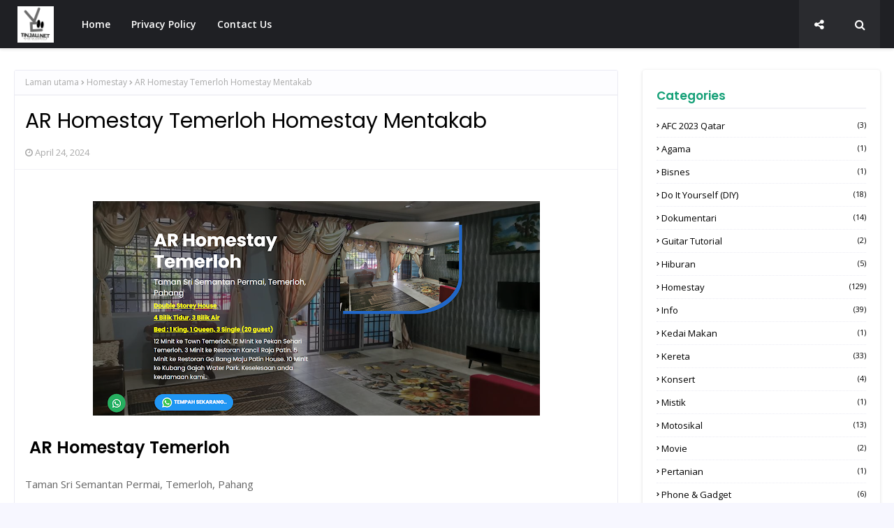

--- FILE ---
content_type: text/html; charset=utf-8
request_url: https://www.google.com/recaptcha/api2/aframe
body_size: 260
content:
<!DOCTYPE HTML><html><head><meta http-equiv="content-type" content="text/html; charset=UTF-8"></head><body><script nonce="G6MZMU-HtbpXdN6lYQwYmQ">/** Anti-fraud and anti-abuse applications only. See google.com/recaptcha */ try{var clients={'sodar':'https://pagead2.googlesyndication.com/pagead/sodar?'};window.addEventListener("message",function(a){try{if(a.source===window.parent){var b=JSON.parse(a.data);var c=clients[b['id']];if(c){var d=document.createElement('img');d.src=c+b['params']+'&rc='+(localStorage.getItem("rc::a")?sessionStorage.getItem("rc::b"):"");window.document.body.appendChild(d);sessionStorage.setItem("rc::e",parseInt(sessionStorage.getItem("rc::e")||0)+1);localStorage.setItem("rc::h",'1768683284934');}}}catch(b){}});window.parent.postMessage("_grecaptcha_ready", "*");}catch(b){}</script></body></html>

--- FILE ---
content_type: text/javascript; charset=UTF-8
request_url: https://www.tinjau.net/feeds/posts/default/-/Homestay?alt=json-in-script&max-results=3&callback=jQuery1124010302695903514003_1768683282873&_=1768683282874
body_size: 3078
content:
// API callback
jQuery1124010302695903514003_1768683282873({"version":"1.0","encoding":"UTF-8","feed":{"xmlns":"http://www.w3.org/2005/Atom","xmlns$openSearch":"http://a9.com/-/spec/opensearchrss/1.0/","xmlns$blogger":"http://schemas.google.com/blogger/2008","xmlns$georss":"http://www.georss.org/georss","xmlns$gd":"http://schemas.google.com/g/2005","xmlns$thr":"http://purl.org/syndication/thread/1.0","id":{"$t":"tag:blogger.com,1999:blog-6381717906265592608"},"updated":{"$t":"2026-01-09T23:30:12.531+08:00"},"category":[{"term":"Homestay"},{"term":"Info"},{"term":"Kereta"},{"term":"Travel"},{"term":"Do It Yourself (DIY)"},{"term":"Dokumentari"},{"term":"Sukan"},{"term":"Motosikal"},{"term":"Phone \u0026 Gadget"},{"term":"Hiburan"},{"term":"Konsert"},{"term":"AFC 2023 Qatar"},{"term":"Guitar Tutorial"},{"term":"Movie"},{"term":"Resepi"},{"term":"Santai"},{"term":"Travel Pahang"},{"term":"Agama"},{"term":"Bisnes"},{"term":"Kedai Makan"},{"term":"Mistik"},{"term":"Pertanian"},{"term":"Semasa"},{"term":"Travel Kelantan"},{"term":"Travel Perak"},{"term":"Travel Terengganu"},{"term":"Tutorial"}],"title":{"type":"text","$t":"Tinjau.Net Portal Informasi Anda"},"subtitle":{"type":"html","$t":"Portal Infomasi Anda. Tip, Tutorial, Movie, Travel, Homestay, Travelog, Review Motosikal, Review Kereta. Tinjau.Net"},"link":[{"rel":"http://schemas.google.com/g/2005#feed","type":"application/atom+xml","href":"http:\/\/www.tinjau.net\/feeds\/posts\/default"},{"rel":"self","type":"application/atom+xml","href":"http:\/\/www.blogger.com\/feeds\/6381717906265592608\/posts\/default\/-\/Homestay?alt=json-in-script\u0026max-results=3"},{"rel":"alternate","type":"text/html","href":"http:\/\/www.tinjau.net\/search\/label\/Homestay"},{"rel":"hub","href":"http://pubsubhubbub.appspot.com/"},{"rel":"next","type":"application/atom+xml","href":"http:\/\/www.blogger.com\/feeds\/6381717906265592608\/posts\/default\/-\/Homestay\/-\/Homestay?alt=json-in-script\u0026start-index=4\u0026max-results=3"}],"author":[{"name":{"$t":"Unknown"},"email":{"$t":"noreply@blogger.com"},"gd$image":{"rel":"http://schemas.google.com/g/2005#thumbnail","width":"16","height":"16","src":"https:\/\/img1.blogblog.com\/img\/b16-rounded.gif"}}],"generator":{"version":"7.00","uri":"http://www.blogger.com","$t":"Blogger"},"openSearch$totalResults":{"$t":"129"},"openSearch$startIndex":{"$t":"1"},"openSearch$itemsPerPage":{"$t":"3"},"entry":[{"id":{"$t":"tag:blogger.com,1999:blog-6381717906265592608.post-9157052346597284572"},"published":{"$t":"2025-12-17T22:26:00.003+08:00"},"updated":{"$t":"2025-12-17T22:26:25.187+08:00"},"category":[{"scheme":"http://www.blogger.com/atom/ns#","term":"Homestay"}],"title":{"type":"text","$t":"ADORRA HOMESTAY ALOR GAJAH MELAKA"},"content":{"type":"html","$t":"\u003Cp\u003E\u0026nbsp;\u003C\/p\u003E\u003Cdiv class=\"separator\" style=\"clear: both; text-align: center;\"\u003E\u003Ca href=\"https:\/\/blogger.googleusercontent.com\/img\/b\/R29vZ2xl\/AVvXsEjPkS9OHouLTTc0KuG5JJjud6qAJGdT86Unf5TpbJqPMWKvJ7mVHIev5nMJox3VKA-G1RH1A-0coE5NaGIm4g-_eVujoNHrlPPQwdNI5UygTpHLnt8pnjbLnVlUEEJFyyTSubgh0t1Y_woWjKwumyDdVxpXtyY5fiRwLGwh10s_kTZCgkq3DhaXuoLAlug\/s1080\/bg-melor.jpg\" style=\"margin-left: 1em; margin-right: 1em;\"\u003E\u003Cimg border=\"0\" data-original-height=\"1049\" data-original-width=\"1080\" src=\"https:\/\/blogger.googleusercontent.com\/img\/b\/R29vZ2xl\/AVvXsEjPkS9OHouLTTc0KuG5JJjud6qAJGdT86Unf5TpbJqPMWKvJ7mVHIev5nMJox3VKA-G1RH1A-0coE5NaGIm4g-_eVujoNHrlPPQwdNI5UygTpHLnt8pnjbLnVlUEEJFyyTSubgh0t1Y_woWjKwumyDdVxpXtyY5fiRwLGwh10s_kTZCgkq3DhaXuoLAlug\/s16000\/bg-melor.jpg\" \/\u003E\u003C\/a\u003E\u003C\/div\u003E\u003Cp\u003E\u003C\/p\u003E\u003Ch2 style=\"text-align: left;\"\u003EADORRA HOMESTAY ALOR GAJAH MELAKA\u003C\/h2\u003E\u003Ch3 style=\"text-align: left;\"\u003E5 Unit Penginapan Residensi Prima Pulau Sebang Alor Gajah Melaka\u003C\/h3\u003E\u003Cp\u003E\u003C\/p\u003E\u003Cul style=\"text-align: left;\"\u003E\u003Cli\u003EUnit Melati (3 Bilik, 2 Bilik Air)\u003C\/li\u003E\u003Cli\u003EUnit Melor (3 Bilik, 2 Bilik Air)\u003C\/li\u003E\u003Cli\u003EUnit Jasmine (3 Bilik, 2 Bilik Air)\u003C\/li\u003E\u003Cli\u003EUnit Anggerik (3 Bilik, 2 Bilik Air)\u003C\/li\u003E\u003Cli\u003EUnit Rose (4 Bilik, 2 Bilik Air)\u003C\/li\u003E\u003C\/ul\u003E\u003Cp\u003E\u003C\/p\u003E\u003Cp\u003EBercuti atau ada urusan di Alor Gajah, Melaka dan kawasan sekitarnya. Kami menyediakan 5 unit penginapan yang lengkap dan selesa untuk anda dan seisi keluarga. Keselesaan anda keutamaan kami...\u003C\/p\u003E\u003Cdiv class=\"separator\" style=\"background: 0px 0px rgb(255, 255, 255); border: 0px; clear: both; color: #656565; font-family: \u0026quot;Open Sans\u0026quot;, sans-serif; font-size: 14px; outline: 0px; padding: 0px; vertical-align: baseline;\"\u003E\u003Cb style=\"background: 0px 0px; border: 0px; outline: 0px; padding: 0px; vertical-align: baseline;\"\u003ETEMPAHAN DAN MAKLUMAT LANJUT\u0026nbsp;\u003C\/b\u003E\u003C\/div\u003E\u003Cdiv class=\"separator\" style=\"background: 0px 0px rgb(255, 255, 255); border: 0px; clear: both; color: #656565; font-family: \u0026quot;Open Sans\u0026quot;, sans-serif; font-size: 14px; outline: 0px; padding: 0px; vertical-align: baseline;\"\u003E\u003Cb style=\"background: 0px 0px; border: 0px; outline: 0px; padding: 0px; vertical-align: baseline;\"\u003ELAYARI LAMAN WEB KLIK 👇👇\u003C\/b\u003E\u003C\/div\u003E\u003Cdiv class=\"separator\" style=\"background: 0px 0px rgb(255, 255, 255); border: 0px; clear: both; color: #656565; font-family: \u0026quot;Open Sans\u0026quot;, sans-serif; font-size: 14px; outline: 0px; padding: 0px; vertical-align: baseline;\"\u003E\u003Cb style=\"background: 0px 0px; border: 0px; outline: 0px; padding: 0px; vertical-align: baseline;\"\u003E\u003Cbr \/\u003E\u003C\/b\u003E\u003C\/div\u003E\u003Cdiv class=\"separator\" style=\"background: 0px 0px rgb(255, 255, 255); border: 0px; clear: both; outline: 0px; padding: 0px; vertical-align: baseline;\"\u003E\u003Cspan style=\"background: 0px 0px; border: 0px; font-size: 14px; outline: 0px; padding: 0px; vertical-align: baseline;\"\u003E\u003Cspan face=\"Open Sans, sans-serif\" style=\"color: #656565;\"\u003E\u003Cb\u003E\u003Ca href=\"https:\/\/AdorraHomestay.webhomestay.com\" target=\"_blank\"\u003Ehttps:\/\/AdorraHomestay.webhomestay.com\u003C\/a\u003E\u003C\/b\u003E\u003C\/span\u003E\u003C\/span\u003E\u003C\/div\u003E"},"link":[{"rel":"edit","type":"application/atom+xml","href":"http:\/\/www.blogger.com\/feeds\/6381717906265592608\/posts\/default\/9157052346597284572"},{"rel":"self","type":"application/atom+xml","href":"http:\/\/www.blogger.com\/feeds\/6381717906265592608\/posts\/default\/9157052346597284572"},{"rel":"alternate","type":"text/html","href":"http:\/\/www.tinjau.net\/2025\/12\/adorra-homestay-alor-gajah-melaka.html","title":"ADORRA HOMESTAY ALOR GAJAH MELAKA"}],"author":[{"name":{"$t":"Unknown"},"email":{"$t":"noreply@blogger.com"},"gd$image":{"rel":"http://schemas.google.com/g/2005#thumbnail","width":"16","height":"16","src":"https:\/\/img1.blogblog.com\/img\/b16-rounded.gif"}}],"media$thumbnail":{"xmlns$media":"http://search.yahoo.com/mrss/","url":"https:\/\/blogger.googleusercontent.com\/img\/b\/R29vZ2xl\/AVvXsEjPkS9OHouLTTc0KuG5JJjud6qAJGdT86Unf5TpbJqPMWKvJ7mVHIev5nMJox3VKA-G1RH1A-0coE5NaGIm4g-_eVujoNHrlPPQwdNI5UygTpHLnt8pnjbLnVlUEEJFyyTSubgh0t1Y_woWjKwumyDdVxpXtyY5fiRwLGwh10s_kTZCgkq3DhaXuoLAlug\/s72-c\/bg-melor.jpg","height":"72","width":"72"},"georss$featurename":{"$t":"Alor Gajah, Malacca, Malaysia"},"georss$point":{"$t":"2.3822875 102.2097982"},"georss$box":{"$t":"-25.927946336178845 67.0535482 30.692521336178846 137.3660482"}},{"id":{"$t":"tag:blogger.com,1999:blog-6381717906265592608.post-1556086807026326277"},"published":{"$t":"2025-12-03T09:13:00.003+08:00"},"updated":{"$t":"2025-12-03T09:13:30.517+08:00"},"category":[{"scheme":"http://www.blogger.com/atom/ns#","term":"Homestay"}],"title":{"type":"text","$t":"Homestay Zainab \u0026 Omar Tasek Gelugor, Seberang Perai Utara, Pulau Pinang."},"content":{"type":"html","$t":"\u003Cp\u003E\u0026nbsp;\u003C\/p\u003E\u003Cdiv class=\"separator\" style=\"clear: both; text-align: center;\"\u003E\u003Ca href=\"https:\/\/HomestayZainabDanOmar.webhomestay.com\" style=\"margin-left: 1em; margin-right: 1em;\" target=\"_blank\"\u003E\u003Cimg border=\"0\" data-original-height=\"768\" data-original-width=\"1024\" src=\"https:\/\/blogger.googleusercontent.com\/img\/b\/R29vZ2xl\/AVvXsEjfjai98t_RxBbUAXlK9ct5YSo04GF21_VyrvU14opqqcMn9pHL0UEqKeXWyDUafGC6cjtoZk7LQCjuO-jvxkBJy8u9oFskDuWe7W3EIhg71jb6LDRjxAJ8uzBI5CuEBFk9OAWgb5maz-q_NTxBd0Sl-5DKYvGUbmmL8tN-SLfaSDSDAbzSBaydnfBhJWo\/s16000\/WhatsApp%20Image%202025-11-15%20at%2012.58.30.jpeg\" \/\u003E\u003C\/a\u003E\u003C\/div\u003E\u003Cp\u003E\u003C\/p\u003E\u003Ch2 style=\"text-align: left;\"\u003EHomestay Zainab \u0026amp; Omar\u003C\/h2\u003E\u003Ch3 style=\"text-align: left;\"\u003E2 Unit Homestay (Bersebelahan) di Sungai Dua, Tasek Gelugor, Seberang Perai Utara, Pulau Pinang.\u003C\/h3\u003E\u003Ch4 style=\"text-align: left;\"\u003EHomestay Omar\u003C\/h4\u003E\u003Cp\u003E\u003C\/p\u003E\u003Cul style=\"text-align: left;\"\u003E\u003Cli\u003ESemi D, 1 Tingkat\u003C\/li\u003E\u003Cli\u003E3 Bilik Tidur, 2 Bilik Air\u003C\/li\u003E\u003C\/ul\u003E\u003Cp\u003E\u003C\/p\u003E\u003Ch4 style=\"text-align: left;\"\u003EHomestay Zainab\u003C\/h4\u003E\u003Cp\u003E\u003C\/p\u003E\u003Cul style=\"text-align: left;\"\u003E\u003Cli\u003ESemi D, 1 Tingkat\u003C\/li\u003E\u003Cli\u003E3 Bilik Tidur, 2 Bilik Air\u003C\/li\u003E\u003C\/ul\u003E\u003Cp\u003E\u003C\/p\u003E\u003Cp\u003EBercuti atau ada urusan di sekitar Sungai Dua, Butterworth, Tasek Gelugor, Kepala Batas dan Bertam. Kami menyediakan 2 unit penginapan yang lengkap dan selesa untuk anda dan seisi keluarga. Keselesaan anda keutamaan kami...\u003C\/p\u003E\u003Cp class=\"xdj266r x14z9mp xat24cr x1lziwak x16tdsg8\" style=\"background: 0px 0px rgb(255, 255, 255); border: 0px; color: #656565; font-family: \u0026quot;Open Sans\u0026quot;, sans-serif; font-size: 14px; outline: 0px; padding: 0px; vertical-align: baseline;\"\u003E\u003Cb style=\"background: 0px 0px; border: 0px; outline: 0px; padding: 0px; vertical-align: baseline;\"\u003E\u003Cstrong class=\"x1s688f\" style=\"background: 0px 0px; border: 0px; outline: 0px; padding: 0px; vertical-align: baseline; white-space-collapse: preserve;\"\u003ETEMPAHAN DAN MAKLUMAT LANJUT\u0026nbsp;\u003C\/strong\u003E\u003C\/b\u003E\u003C\/p\u003E\u003Cp class=\"xdj266r x14z9mp xat24cr x1lziwak x16tdsg8\" style=\"background: 0px 0px rgb(255, 255, 255); border: 0px; color: #656565; font-family: \u0026quot;Open Sans\u0026quot;, sans-serif; font-size: 14px; outline: 0px; padding: 0px; vertical-align: baseline;\"\u003E\u003Cb style=\"background: 0px 0px; border: 0px; outline: 0px; padding: 0px; vertical-align: baseline;\"\u003E\u003Cstrong class=\"x1s688f\" style=\"background: 0px 0px; border: 0px; outline: 0px; padding: 0px; vertical-align: baseline; white-space-collapse: preserve;\"\u003ELAYARI LAMAN WEB KLIK 👇👇\u003C\/strong\u003E\u003C\/b\u003E\u003C\/p\u003E\u003Cp class=\"xdj266r x14z9mp xat24cr x1lziwak x16tdsg8\" style=\"background: 0px 0px rgb(255, 255, 255); border: 0px; color: #656565; font-family: \u0026quot;Open Sans\u0026quot;, sans-serif; font-size: 14px; outline: 0px; padding: 0px; vertical-align: baseline;\"\u003E\u003Cb style=\"background: 0px 0px; border: 0px; outline: 0px; padding: 0px; vertical-align: baseline;\"\u003E\u003Cstrong class=\"x1s688f\" style=\"background: 0px 0px; border: 0px; outline: 0px; padding: 0px; vertical-align: baseline; white-space-collapse: preserve;\"\u003E\u003Ca href=\"https:\/\/HomestayZainabDanOmar.webhomestay.com\" target=\"_blank\"\u003Ehttps:\/\/HomestayZainabDanOmar.webhomestay.com\u003C\/a\u003E\u003C\/strong\u003E\u003C\/b\u003E\u003C\/p\u003E"},"link":[{"rel":"edit","type":"application/atom+xml","href":"http:\/\/www.blogger.com\/feeds\/6381717906265592608\/posts\/default\/1556086807026326277"},{"rel":"self","type":"application/atom+xml","href":"http:\/\/www.blogger.com\/feeds\/6381717906265592608\/posts\/default\/1556086807026326277"},{"rel":"alternate","type":"text/html","href":"http:\/\/www.tinjau.net\/2025\/12\/homestay-zainab-omar-tasek-gelugor.html","title":"Homestay Zainab \u0026 Omar Tasek Gelugor, Seberang Perai Utara, Pulau Pinang."}],"author":[{"name":{"$t":"Unknown"},"email":{"$t":"noreply@blogger.com"},"gd$image":{"rel":"http://schemas.google.com/g/2005#thumbnail","width":"16","height":"16","src":"https:\/\/img1.blogblog.com\/img\/b16-rounded.gif"}}],"media$thumbnail":{"xmlns$media":"http://search.yahoo.com/mrss/","url":"https:\/\/blogger.googleusercontent.com\/img\/b\/R29vZ2xl\/AVvXsEjfjai98t_RxBbUAXlK9ct5YSo04GF21_VyrvU14opqqcMn9pHL0UEqKeXWyDUafGC6cjtoZk7LQCjuO-jvxkBJy8u9oFskDuWe7W3EIhg71jb6LDRjxAJ8uzBI5CuEBFk9OAWgb5maz-q_NTxBd0Sl-5DKYvGUbmmL8tN-SLfaSDSDAbzSBaydnfBhJWo\/s72-c\/WhatsApp%20Image%202025-11-15%20at%2012.58.30.jpeg","height":"72","width":"72"},"georss$featurename":{"$t":"Tasek Gelugor, Penang, Malaysia"},"georss$point":{"$t":"5.4965322 100.4997397"},"georss$box":{"$t":"-22.813701636178845 65.3434897 33.806766036178843 135.65598970000002"}},{"id":{"$t":"tag:blogger.com,1999:blog-6381717906265592608.post-161506732498990274"},"published":{"$t":"2025-11-24T09:22:00.001+08:00"},"updated":{"$t":"2025-11-24T09:22:10.130+08:00"},"category":[{"scheme":"http://www.blogger.com/atom/ns#","term":"Homestay"}],"title":{"type":"text","$t":"Homestay Insyirah Pasir Gudang, Johor."},"content":{"type":"html","$t":"\u003Cp\u003E\u0026nbsp;\u003C\/p\u003E\u003Cdiv class=\"separator\" style=\"clear: both; text-align: center;\"\u003E\u003Ca href=\"https:\/\/HomestayInsyirah.webhomestay.com\" imageanchor=\"1\" style=\"margin-left: 1em; margin-right: 1em;\" target=\"_blank\"\u003E\u003Cimg border=\"0\" data-original-height=\"804\" data-original-width=\"895\" src=\"https:\/\/blogger.googleusercontent.com\/img\/b\/R29vZ2xl\/AVvXsEjO2oRzvDOtMiqgt-F9X2ptIym8bMbeEtWzCsSIXccMe0AVZERTr_-nYCNEyk6N1jqzgadaFNH9otCZNwwm6ZiceZDseokSADa-udQLx88KPpXXz6fGAIQwBid8ExDR7amarjJ50LNRlHpNc_gMig4xQJUNHbeH4a2LtRutgU1X-K0coCDJwWckMNSxjLg\/s16000\/banner-edit.jpg\" \/\u003E\u003C\/a\u003E\u003C\/div\u003E\u003Cbr \/\u003E\u003Cp\u003E\u003C\/p\u003E\u003Ch2 style=\"text-align: left;\"\u003EHomestay Insyirah\u003C\/h2\u003E\u003Ch3 style=\"text-align: left;\"\u003E7 Unit Penginapan Sekitar Pasir Gudang, Johor.\u003C\/h3\u003E\u003Cp\u003E\u003C\/p\u003E\u003Cul style=\"text-align: left;\"\u003E\u003Cli\u003ESemi D Jalan Rambai Kota Masai\u003C\/li\u003E\u003Cli\u003E2 Tingkat Jalan Semerbak Bukit Dahlia\u003C\/li\u003E\u003Cli\u003E2 Tingkat, Taman Mawar\u003C\/li\u003E\u003Cli\u003E1 Tingkat Jalan Selayang Taman Pasir Putih\u003C\/li\u003E\u003Cli\u003E1 Tingkat Jalan Duku Kota Masai\u003C\/li\u003E\u003Cli\u003E1 Tingkat Jalan Mangga Kota Masai\u003C\/li\u003E\u003Cli\u003ERoomstay Taman Tg Puteri Resort Pasir Gudang\u003C\/li\u003E\u003C\/ul\u003E\u003Cp\u003E\u003C\/p\u003E\u003Cp\u003EBercuti atau ada urusan di Pasir Gudang, Johor dan kawasan sekitarnya. Kami menyediakan 7 unit penginapan yang lengkap dan selesa untuk anda dan seisi keluarga. Keselesaan anda keutamaan kami...\u003C\/p\u003E\u003Cp class=\"xdj266r x14z9mp xat24cr x1lziwak x16tdsg8\" style=\"background: 0px 0px rgb(255, 255, 255); border: 0px; color: #656565; font-family: \u0026quot;Open Sans\u0026quot;, sans-serif; font-size: 14px; outline: 0px; padding: 0px; vertical-align: baseline;\"\u003E\u003Cb style=\"background: 0px 0px; border: 0px; outline: 0px; padding: 0px; vertical-align: baseline;\"\u003E\u003Cstrong class=\"x1s688f\" style=\"background: 0px 0px; border: 0px; outline: 0px; padding: 0px; vertical-align: baseline; white-space-collapse: preserve;\"\u003ETEMPAHAN DAN MAKLUMAT LANJUT\u0026nbsp;\u003C\/strong\u003E\u003C\/b\u003E\u003C\/p\u003E\u003Cp class=\"xdj266r x14z9mp xat24cr x1lziwak x16tdsg8\" style=\"background: 0px 0px rgb(255, 255, 255); border: 0px; color: #656565; font-family: \u0026quot;Open Sans\u0026quot;, sans-serif; font-size: 14px; outline: 0px; padding: 0px; vertical-align: baseline;\"\u003E\u003Cb style=\"background: 0px 0px; border: 0px; outline: 0px; padding: 0px; vertical-align: baseline;\"\u003E\u003Cstrong class=\"x1s688f\" style=\"background: 0px 0px; border: 0px; outline: 0px; padding: 0px; vertical-align: baseline; white-space-collapse: preserve;\"\u003ELAYARI LAMAN WEB KLIK 👇👇\u003C\/strong\u003E\u003C\/b\u003E\u003C\/p\u003E\u003Cp class=\"xdj266r x14z9mp xat24cr x1lziwak x16tdsg8\" style=\"background: 0px 0px rgb(255, 255, 255); border: 0px; outline: 0px; padding: 0px; vertical-align: baseline;\"\u003E\u003Cspan style=\"background: 0px 0px; border: 0px; outline: 0px; padding: 0px; vertical-align: baseline;\"\u003E\u003Cspan class=\"x1s688f\" style=\"background: 0px 0px; border: 0px; font-size: 14px; outline: 0px; padding: 0px; vertical-align: baseline; white-space-collapse: preserve;\"\u003E\u003Cspan style=\"color: #656565; font-family: Open Sans, sans-serif;\"\u003E\u003Cb\u003E\u003Ca href=\"https:\/\/HomestayInsyirah.webhomestay.com\" target=\"_blank\"\u003Ehttps:\/\/HomestayInsyirah.webhomestay.com\u003C\/a\u003E\u003C\/b\u003E\u003C\/span\u003E\u003C\/span\u003E\u003C\/span\u003E\u003C\/p\u003E"},"link":[{"rel":"edit","type":"application/atom+xml","href":"http:\/\/www.blogger.com\/feeds\/6381717906265592608\/posts\/default\/161506732498990274"},{"rel":"self","type":"application/atom+xml","href":"http:\/\/www.blogger.com\/feeds\/6381717906265592608\/posts\/default\/161506732498990274"},{"rel":"alternate","type":"text/html","href":"http:\/\/www.tinjau.net\/2025\/11\/homestay-insyirah-pasir-gudang-johor.html","title":"Homestay Insyirah Pasir Gudang, Johor."}],"author":[{"name":{"$t":"Unknown"},"email":{"$t":"noreply@blogger.com"},"gd$image":{"rel":"http://schemas.google.com/g/2005#thumbnail","width":"16","height":"16","src":"https:\/\/img1.blogblog.com\/img\/b16-rounded.gif"}}],"media$thumbnail":{"xmlns$media":"http://search.yahoo.com/mrss/","url":"https:\/\/blogger.googleusercontent.com\/img\/b\/R29vZ2xl\/AVvXsEjO2oRzvDOtMiqgt-F9X2ptIym8bMbeEtWzCsSIXccMe0AVZERTr_-nYCNEyk6N1jqzgadaFNH9otCZNwwm6ZiceZDseokSADa-udQLx88KPpXXz6fGAIQwBid8ExDR7amarjJ50LNRlHpNc_gMig4xQJUNHbeH4a2LtRutgU1X-K0coCDJwWckMNSxjLg\/s72-c\/banner-edit.jpg","height":"72","width":"72"},"georss$featurename":{"$t":"Pasir Gudang, Johor, Malaysia"},"georss$point":{"$t":"1.470288 103.9029689"},"georss$box":{"$t":"-26.839945836178845 68.7467189 29.780521836178846 139.05921890000002"}}]}});